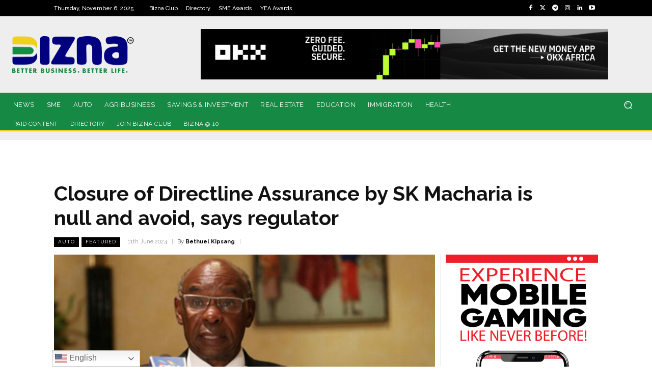

--- FILE ---
content_type: text/html; charset=UTF-8
request_url: https://biznakenya.com/wp-admin/admin-ajax.php?td_theme_name=Newspaper&v=12.7.3
body_size: -705
content:
{"166729":712}

--- FILE ---
content_type: text/html; charset=utf-8
request_url: https://www.google.com/recaptcha/api2/aframe
body_size: 267
content:
<!DOCTYPE HTML><html><head><meta http-equiv="content-type" content="text/html; charset=UTF-8"></head><body><script nonce="053m5tXkSFUdoGFFShUCIw">/** Anti-fraud and anti-abuse applications only. See google.com/recaptcha */ try{var clients={'sodar':'https://pagead2.googlesyndication.com/pagead/sodar?'};window.addEventListener("message",function(a){try{if(a.source===window.parent){var b=JSON.parse(a.data);var c=clients[b['id']];if(c){var d=document.createElement('img');d.src=c+b['params']+'&rc='+(localStorage.getItem("rc::a")?sessionStorage.getItem("rc::b"):"");window.document.body.appendChild(d);sessionStorage.setItem("rc::e",parseInt(sessionStorage.getItem("rc::e")||0)+1);localStorage.setItem("rc::h",'1762396255495');}}}catch(b){}});window.parent.postMessage("_grecaptcha_ready", "*");}catch(b){}</script></body></html>